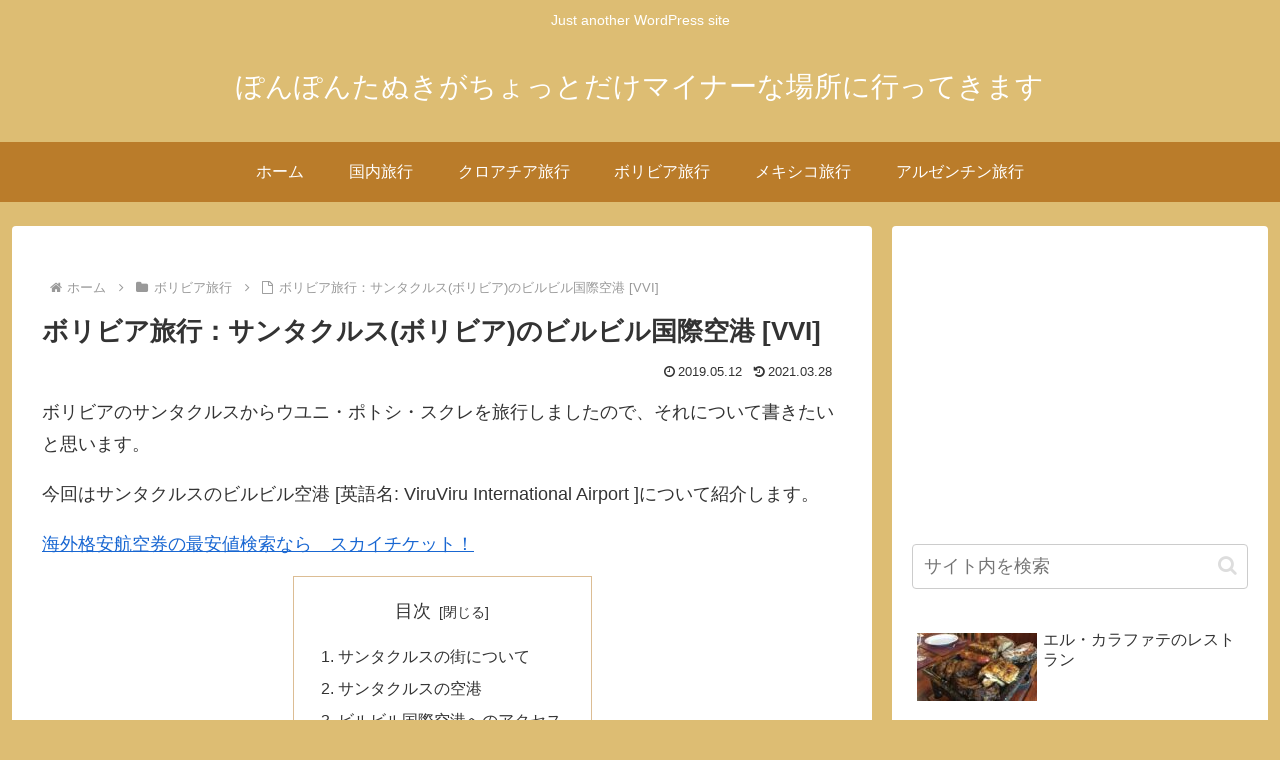

--- FILE ---
content_type: text/html; charset=utf-8
request_url: https://www.google.com/recaptcha/api2/aframe
body_size: 265
content:
<!DOCTYPE HTML><html><head><meta http-equiv="content-type" content="text/html; charset=UTF-8"></head><body><script nonce="xz8IlN8miaioYL9iDpYAdw">/** Anti-fraud and anti-abuse applications only. See google.com/recaptcha */ try{var clients={'sodar':'https://pagead2.googlesyndication.com/pagead/sodar?'};window.addEventListener("message",function(a){try{if(a.source===window.parent){var b=JSON.parse(a.data);var c=clients[b['id']];if(c){var d=document.createElement('img');d.src=c+b['params']+'&rc='+(localStorage.getItem("rc::a")?sessionStorage.getItem("rc::b"):"");window.document.body.appendChild(d);sessionStorage.setItem("rc::e",parseInt(sessionStorage.getItem("rc::e")||0)+1);localStorage.setItem("rc::h",'1769393833464');}}}catch(b){}});window.parent.postMessage("_grecaptcha_ready", "*");}catch(b){}</script></body></html>